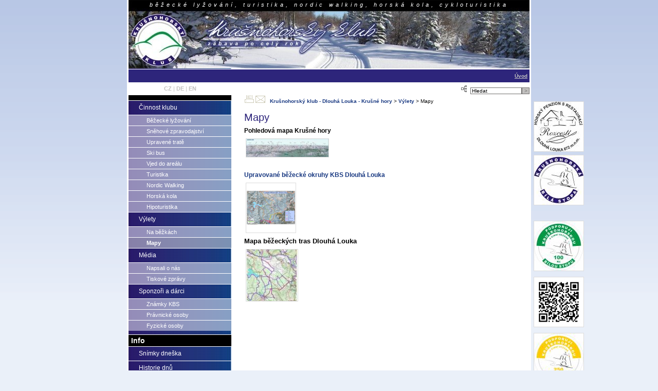

--- FILE ---
content_type: text/html
request_url: http://krusnohorskyklub.cz/mapy/
body_size: 9530
content:
<!DOCTYPE HTML PUBLIC '-//W3C//DTD HTML 4.01 Transitional//EN'>
<html>
<head>
<meta http-equiv='Content-Type' content='text/html; charset=utf-8'>
<meta http-equiv='Content-Language' content='de'>
<meta name='description' content='Krušnohorský klub - Dlouhá Louka - Krušné hory běžecké lyžování, turistika, nordic walking, horská kola, cykloturistika Mapy'>
<meta name='keywords' content='kbstopa,běžky Krušné hory,Krušnohorský klub,běžky,běžecké lyžování,Krušné hory,běžecké stopy,upravované stopy,rolba,běháme na lyžích,Dlouhá Louka,'>
<meta name='author' content='Insion.cz 2008-2018'>
<meta name='robots' content='index, follow'>
<link href='/style2.2102.css' type='text/css' rel='stylesheet'>
<link href='/back2.css' type='text/css' rel='stylesheet'>
<link href='/print.css' type='text/css' rel='stylesheet' media='print'>
<link rel='shortcut icon' href='/gfx/2/favicon.ico'>
<script src='/scripts.js' type='text/javascript'></script>
<title>Krušnohorský klub - Dlouhá Louka - Krušné hory - Mapy | kbstopa,běžky Krušné hory,Krušnohorský klub,běžky,běžecké lyžování,Krušné hory,běžecké stopy,upravované stopy,rolba,běháme na lyžích,Dlouhá Louka,</title><style>
 .gr td {white-space:nowrap}
	.gr td div{text-align:right;font-size:80%;padding: 0 4px 0 0;color:#fff;font-weight:normal;border:solid #000;border-width: 0 1px 1px 0}
</style><style>
 .gr td {white-space:nowrap}
	.gr td div{text-align:right;font-size:80%;padding: 0 4px 0 0;color:#fff;font-weight:normal;border:solid #000;border-width: 0 1px 1px 0}
</style><style>
 .gr td {white-space:nowrap}
	.gr td div{text-align:right;font-size:80%;padding: 0 4px 0 0;color:#fff;font-weight:normal;border:solid #000;border-width: 0 1px 1px 0}
</style>
</head>
<body>
<div align=center>
<div id=main>
	<div id=keyw>běžecké lyžování, turistika, nordic walking, horská kola, cykloturistika</div>
	<div id=flags><a href='http://krusnohorskyklub.cz' title='česky'>CZ</a> | <a href='http://de.krusnohorskyklub.cz' title='deutsch'>DE</a> | <a href='http://en.krusnohorskyklub.cz' title='english'>EN</a></div>
	<form action='/hledat/' id='over'>
		<a href='/mapa-stranek/'><img src='/gfx/2/sitemap.gif' title='Mapa stránek' alt=''></a>
		&nbsp;<input type='text' name='text' size='15' value='Hledat' onFocus='chv(this,"","Hledat")' onBlur='chv(this,"Hledat","")'><input class='butt' type='submit' value='&gt;' title='Hledat'>
	</form>
	<div id=top><a href='/' id='link'></a><div id=m0><a class="mark" href='/'>Úvod </a></div>
	</div>
	<div id=content>
		<p id=path>
		<img src='/gfx/2/print.gif' title='Vytiskni tuto stránku' alt='Vytiskni tuto stránku' onclick='window.print()' class='hand np'>
		<img src='/gfx/2/mail.gif' title='Poslat odkaz na tuto stránku' alt='Poslat odkaz na tuto stránku' onclick='location.href="?sendlink=1"' class='hand np'> &nbsp; 
		<a href='/'>Krušnohorský klub - Dlouhá Louka - Krušné hory</a> > <a href='/vylety/'>Výlety</a> > Mapy</p><h1>Mapy</h1><p><strong>Pohledová mapa Krušné hory</strong></p>
<p><a href="Javascript:ShowFoto(&#039;http://penzionrozcesti.eu/files/stopy/Pohledova-mapa-Krusne-hory.JPG&#039;)"><img width="160" height="35" class="ilink" alt="" src="http://penzionrozcesti.eu/files/stopy/.thumb_Pohledova-mapa-Krusne-hory.JPG"></a></p>
<p>&nbsp;</p>
<p><a target="_blank" href="http://mapserver.ujep.cz/Krusne_hory/Dlouha_Louka/">Upravované běžecké okruhy KBS Dlouhá Louka</a></p>
<p><a href="Javascript:ShowFoto(&#039;http://penzionrozcesti.eu/files/stopy/Dlouha_Louka_Ski_mapa.png&#039;,1)"><img width="96" height="96" class="ilink" alt="" src="http://penzionrozcesti.eu/files/stopy/.thumb_Dlouha_Louka_Ski_mapa.png"></a></p>
<p><strong><span style="font-size: small;">Mapa běžeckých tras Dlouhá Louka</span></strong></p>
<p><a href="Javascript:ShowFoto(&#039;http://penzionrozcesti.eu/files/stopy/Krusnohorska-bila-stopa-mapa-bezeckych-tras-Dlouha-Louka.jpg&#039;)"><img width="100" height="100" class="ilink" alt="" src="http://penzionrozcesti.eu/files/stopy/.thumb_Krusnohorska-bila-stopa-mapa-bezeckych-tras-Dlouha-Louka.jpg"></a></p></div>
	<div id=leftmrg></div>
	<div id=left><div id=m><ul><li><a href='/cinnost-klubu/'>Činnost klubu </a><ul><li><a href='/bezecke-lyzovani/'>Běžecké lyžování </a><li><a href='/snehove-zpravodajstvi/'>Sněhové zpravodajství </a><li><a href='/upravene-trate/'>Upravené tratě </a><li><a href='/ski-bus/'>Ski bus </a><li><a href='/vjed-do-arealu/'>Vjed do areálu </a><li><a href='/turistika/'>Turistika </a><li><a href='/nordic-walking/'>Nordic Walking </a><li><a href='/horska-kola/'>Horská kola </a><li><a href='/hipoturistika/'>Hipoturistika </a></ul><li><a href='/vylety/'>Výlety </a><ul><li><a href='/na-bezkach/'>Na běžkách </a><li><a class="mark" href='/mapy/'>Mapy </a></ul><li><a href='/media/'>Média </a><ul><li><a href='/napsali-o-nas/'>Napsali o nás </a><li><a href='/tiskove-zpravy/'>Tiskové zprávy </a></ul><li><a href='/sponzori-a-darci/'>Sponzoři a dárci </a><ul><li><a href='/znamky-kbs/'>Známky KBS </a><li><a href='/pravnicke-osoby/'>Právnické osoby </a><li><a href='/fyzicke-osoby/'>Fyzické osoby </a></ul></ul><div class='sep'></div><h2>Info </h2><ul><li><a href='/snimky-dneska/'>Snímky dneška </a><li><a href='/historie-dnu/'>Historie dnů </a><li><a href='/teplotni-graf/'>Teplotní graf </a></ul></div><div class="light" style="background:#fff">
<p>&nbsp;</p>
<p style="text-align: center;"><img src="http://penzionrozcesti.eu/files/.thumb_PistenBully-100.jpg" width="96" height="96" alt=""> <img src="http://penzionrozcesti.eu/files/.thumb_20240201_105045.jpg" width="96" height="96" alt=""></p>
<h2>Nákup starší rolby PistenBully100 nebo Prinoth Husky v roce 2024 3-4 mil.</h2>
<h2>&nbsp;</h2>

<p style="text-align: center;">&nbsp;</p>
<p style="text-align: center;">&nbsp;</p>
<h3>Již zakoupené známky 2021/2022</h3>

<p>Děkujeme Vám! Přispět může každý!</p>
<p>&nbsp;</p>
<p>&nbsp;</p>
<h3>Dříve zakoupené známky 2020/2021</h3>

<p>&nbsp;</p>
<p>&nbsp;</p>
<h2>Naši partneři:</h2>
<p><a target="_blank" href="http://www.kbstopa.cz"><img alt="" src="http://penzionrozcesti.eu/files/Loga/.thumb_Logo-KBS.jpg" width="50" height="50"></a> <a target="_blank" href="http://www.penzionrozcesti.eu"><img alt="" src="http://penzionrozcesti.eu/files/Loga/.thumb_Logo-penzion-rozcesti.JPG" width="50" height="50"> </a><a target="_blank" href="http://www.osek.cz"><img alt="" src="http://penzionrozcesti.eu/files/Loga/.thumb_Znak-Mesta-Osek.JPG" width="50" height="50"><br>
</a></p>
<p><a target="_blank" href="http://www.loucna956.info/"><br>
</a></p>
</div></div><div id=rf><div>&nbsp;</div><p><a target="_blank" href="http://penzionrozcesti.eu/"><img class="ilink" alt="" src="http://penzionrozcesti.eu/files/Loga/.thumb_Logo-penzion-rozcesti.JPG" width="96" height="96"></a> <a target="_blank" href="http://www.kbstopa.cz/"><img class="ilink" alt="" src="http://penzionrozcesti.eu/files/Loga/.thumb_Logo-KBS.jpg" width="96" height="96"></a></p><p>&nbsp;<br><p><a href="Javascript:ShowFoto(&#039;http://penzionrozcesti.eu/files/samolepky/0100.jpg&#039;,1)"><img src="http://penzionrozcesti.eu/files/samolepky/.thumb_0100.jpg" class="ilink" alt="" width="96" height="96"></a></p><p><a href="Javascript:ShowFoto(&#039;http://penzionrozcesti.eu/files/qr/kbs100.png&#039;,1)"><img src="http://penzionrozcesti.eu/files/qr/.thumb_kbs100.png" class="ilink" alt="" width="96" height="96"></a></p><p><a href="Javascript:ShowFoto(&#039;http://penzionrozcesti.eu/files/samolepky/0250.jpg&#039;,1)"><img src="http://penzionrozcesti.eu/files/samolepky/.thumb_0250.jpg" class="ilink" alt="" width="96" height="96"></a></p><p><a href="Javascript:ShowFoto(&#039;http://penzionrozcesti.eu/files/qr/kbs250.png&#039;,1)"><img src="http://penzionrozcesti.eu/files/qr/.thumb_kbs250.png" class="ilink" alt="" width="96" height="96"></a></p><p><a href="Javascript:ShowFoto(&#039;http://penzionrozcesti.eu/files/samolepky/0500.jpg&#039;,1)"><img src="http://penzionrozcesti.eu/files/samolepky/.thumb_0500.jpg" class="ilink" alt="" width="96" height="96"></a></p><p><a href="Javascript:ShowFoto(&#039;http://penzionrozcesti.eu/files/qr/kbs500.png&#039;,1)"><img src="http://penzionrozcesti.eu/files/qr/.thumb_kbs500.png" class="ilink" alt="" width="96" height="96"></a></p><p><a href="Javascript:ShowFoto(&#039;http://penzionrozcesti.eu/files/samolepky/1000.jpg&#039;,1)"><img src="http://penzionrozcesti.eu/files/samolepky/.thumb_1000.jpg" class="ilink" alt="" width="96" height="96"></a></p><p><a href="Javascript:ShowFoto(&#039;http://penzionrozcesti.eu/files/qr/kbs1000.png&#039;,1)"><img src="http://penzionrozcesti.eu/files/qr/.thumb_kbs1000.png" class="ilink" alt="" width="96" height="96"></a></p><p><a href="Javascript:ShowFoto(&#039;http://penzionrozcesti.eu/files/samolepky/2000.jpg&#039;,1)"><img src="http://penzionrozcesti.eu/files/samolepky/.thumb_2000.jpg" class="ilink" alt="" width="96" height="96"></a></p><p><a href="Javascript:ShowFoto(&#039;http://penzionrozcesti.eu/files/qr/kbs2000.png&#039;,1)"><img src="http://penzionrozcesti.eu/files/qr/.thumb_kbs2000.png" class="ilink" alt="" width="96" height="96"></a></p><p>&nbsp;</p></p></div>
	<div id=b1>
		<a href='https://insion.cz' id=copy>  © 2026 Insion </a>
	</div>
</div>
<img src='/gfx/share.png' alt='' onclick='location.href="?sendlink=1"' class='hand np cb'>

</div>
</body>
</html>

--- FILE ---
content_type: text/css
request_url: http://krusnohorskyklub.cz/style2.2102.css
body_size: 5339
content:
@charset "utf-8";
body{font-size:75%;padding:0;margin:0;font-family:Verdana, Arial, Helvetica, sans-serif;color:#000}

#marq{line-height:30px;height:30px;color:#fff;font-family:"Times New Roman",Times,serif;font-weight:bold;overflow:hidden;white-space:nowrap;position:relative;background:#28196C}
#mq{position:absolute;width:540px}

#main{width:780px;text-align:left;position:relative;background:#fff url(gfx/2/main.jpg) repeat-y;border:solid #fff;border-width:0 3px}
#top{height:160px;position:relative;background:url(gfx/2/top.jpg) no-repeat;margin-bottom:25px}
#link{top:20px;left:0;position:absolute;width:120px;height:110px}

#keyw{position:absolute;left:0;top:3px;font-style:italic;font-size:90%;color:#fff;z-index:20;width:100%;text-align:center;letter-spacing:5px}

#rf{position:absolute;top:180px;left:785px}

#over{position:absolute;right:0;top:165px}
#over input{border:1px solid #716F6E;width:100px}
#over .butt{background:#C1C0BF;color:#716F6E;width:15px}

#flags{position:absolute;left:0;top:135px;font-size:90%;color:#C1C0BF;line-height:25px;background:#fff;width:200px;text-align:center;border-top:25px solid #000}
#flags a{color:#C1C0BF}
#flags a:hover{color:#000}

#m1{position:absolute;top:22px;right:5px;font-size:90%}
#m1 a{color:#fff}

#m0{position:absolute;bottom:0;font-size:95%;color:#716F6E;background:#2D257B;width:100%;line-height:25px;text-align:right;border-top:1px solid #fff;z-index:1}
#m0 a:hover,#m0 .mark{color:silver}
#m0 a{padding:0 4px;font-weight:bold;color:#fff;font-size:90%}

a:hover{color:#716F6E;text-decoration:underline}
a{color:#183881;font-weight:bold;text-decoration:none}

.mark{color:#0300A5;text-decoration:underline}

#path{clear:both;margin-top:0px;font-size:85%}

#content{float:right;width:555px;overflow:auto;margin:0 0 20px 0}

#leftmrg{float:left;width:0;height:300px}
#left{float:left;width:200px;margin:0 0 10px 0;color:#fff;border-top:10px solid #000}
#left h2{font-size:120%;line-height:22px;color:#fff;background:#000;margin:0;padding:0 0 0 5px;border-top:1px solid #fff}
#left p{padding:0 5px 5px 5px}
#left div p.sm9.ar{color:#333}


#m ul{list-style-type:none;margin:0;padding:0}
#m ul a{display:block;width:100%;font-weight:normal;padding:0 0 0 20px;line-height:27px;color:#fff;border-top:1px solid #fff}
#m ul a:hover, #m ul .mark{text-decoration:none;background:url(gfx/2/m1a.png) repeat-y;font-weight:bold}
#m ul ul a{font-style:normal;font-weight:normal;padding:0 0 0 35px;line-height:20px}
#m ul ul li{background:url(gfx/2/m2.png) repeat-y}
#m ul ul a:hover, #m ul ul .mark{background:url(gfx/2/m2a.png) repeat-y}

#right{float:right;padding:0 0 0 3px;width:200px;border-left:1px solid #889FC4;margin:0 0 0 10px;background:#879FC4}
#right h2{font-size:110%;background:url(gfx/2/m1.png) repeat-y;color:#fff;padding:2px}

ol{margin:3px 0 5px 0;overflow:hidden} 

ul{margin-top:0;margin-left:12px;padding-left:12px;margin-bottom:5px;overflow:hidden}
ul p{margin-top:4px;padding:0}
ul ul{font-size:90%}
ul ul ul{font-size:95%}

.no_type{list-style-type:none}

#b1{clear:both;background:#000;height:14px;border-top:3px solid #fff;border-bottom:1px solid gray}
#b1 a{font-size:70%;padding:2px 10px}
#b1 #copy{float:right;color:silver}

.sep{border-top:7px solid transparent}

p{margin:0;padding:0 0 5px 0;font-family:Verdana, Arial, Helvetica, sans-serif}

.light{background:#DDDDDD url(gfx/2/side.jpg) no-repeat}
.border{border:solid #C0C0C0 1px}

.fr{float:right}
.fl{float:left}
.ar{text-align:right}
.ac{text-align:center}
.w100{width:100%}
.print{display:none}
.p3{padding:3px}
.cb{clear:both}
.b{font-weight:bold}

.readonly{background:#DCDCDC;color:gray}
.butt{text-align:center;background:#2D257B;cursor:pointer;color:#fff;border:0} 
.butt2{background:#808080;font-size:80%;cursor:pointer;color:#fff;border:0}
input, textarea, select{font-size:85%;font-family:Verdana, Arial, Helvetica, sans-serif;margin:0;padding:0 2px;color:#000}
form{margin:0;border:0}

img{border:0}

a:hover img, .gal a:hover img{_filter:alpha(opacity=70);opacity:0.7;border-color:#209758}
.gal a img, .ilink{border:1px solid #DCDCDC;margin:3px}
#files a img{margin:3px}

blockquote{margin-top:2px}

td{font-size:75%;vertical-align:top;padding:0 2px}
th{font-size:80%;vertical-align:top;background:#B14B09;color:#fff;padding:1px}

h1{font-size:170%;margin:10px 0 7px 0;color:#2D257B;font-weight:normal}
h2{font-size:130%;margin:7px 0 3px 2px;color:#209758}
h3{font-size:105%;margin:3px 0 1px 0;color:#000}
h4{font-size:100%;margin:3px 0 1px 0;font-weight:normal;border-bottom:1px solid #C0C0C0}
h5{font-size:100%;margin:0 0 2px 0;text-decoration:underline}
h6{font-size:90%;margin:0 0 2px 0;font-weight:normal;text-decoration:underline}

hr{color:#C0C0C0;height:1px;background:#C0C0C0;border:0}

.sm9{font-size:80%}
.sm10{font-size:90%}

.hand{cursor:pointer}
.red{color:red}
.paging{clear:both;background:#eaeaea;padding:0px 5px;height:20px;margin:3px 0}

.forum{font-size:130%;font-weight:bold;border-bottom:1px solid #000;padding:5px 0 0 0}

.gray{background:#D3D3D3}
table{border-collapse:collapse;border-color:#CCCCCC}
.akt td{border-bottom:1px solid #ccc;padding:2px}
legend{font-size:120%;line-height:25px}
.des{height:145px;overflow:hidden;margin-bottom:10px}

--- FILE ---
content_type: text/css
request_url: http://krusnohorskyklub.cz/back2.css
body_size: 72
content:
@charset "utf-8";
body{background:#EAF0F9 url(gfx/2/back.png) repeat-x}

--- FILE ---
content_type: text/css
request_url: http://krusnohorskyklub.cz/print.css
body_size: 358
content:
@charset "utf-8";
#main {width:100%; border-width:0}
#content {width: 74%; height:100%; overflow:visible}
#left {width: 24%; padding:60px 3px 0 0; margin:0; background:url(gfx/logo_print.png) no-repeat}
.np, #contact,#right,#top,#over,#menu,#leftmrg,#b1 {display:none}
.print {display:inline}
#main, #b1, #content {margin:0; padding:0}
h3{padding:0}


--- FILE ---
content_type: application/x-javascript
request_url: http://krusnohorskyklub.cz/scripts.js
body_size: 1047
content:
var et, tr, root;
var cba = "#DDDDDD";
if (!root) root='';

function ShowFoto(img,par){ad(root+'/img.php?img='+img+'&root='+root+'&par='+par)}
function ad(url) {
	if (document.getElementById('ax111')) document.body.removeChild(document.getElementById('ax111'));
	var jsel = document.createElement('SCRIPT');
	jsel.type = 'text/javascript';
	jsel.id = 'ax111';
	jsel.src = url;
	document.body.appendChild(jsel);
	return true;
}

function check_fill(obj,mail) {
	et=0;
	for (i=0;i<obj.length;i++) {
		o = obj[i];
		if (o.value.length == 0) {
			 et=1;
			 o.style.backgroundColor=cba;
		}
		else 
			 o.style.backgroundColor="";
	}
	if (mail!='' && mail!=undefined && mail.value.length > 0) {
		CheckEmail(mail.value)
		if (!tr) {
			mail.style.backgroundColor=cba; 
			return false;
		}
	}
	if (et) return false;
}

function CheckEmail(field){
	var str=field
	var filter=/^.+@.+\..{2,4}$/
	if (filter.test(str)) tr=true;
	else tr=false;
}
function chv(obj,nova,old) {if (obj.value==old) obj.value = nova; }